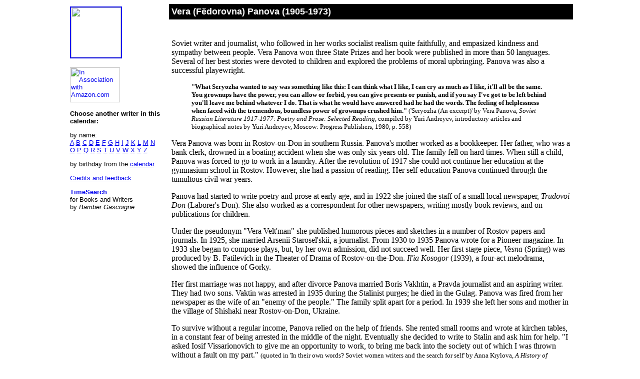

--- FILE ---
content_type: text/html
request_url: http://authorscalendar.info/panova.htm
body_size: 28986
content:
<!DOCTYPE HTML PUBLIC "-//W3C//DTD HTML 4.01 Transitional//EN">
<html><head><title>Vera Panova</title></head><body style="color: black; background-color: white; background-image: url(/pix/tauskuva.jpg);">
<!--taulukko alkaa-->
<center>
<table align="center" border="0" cellpadding="5" cellspacing="0" width="80%">
  <tbody>
    <tr>
      <td rowspan="2" align="left" bgcolor="white" valign="top" width="19%"><!--Vasen palsta, linkit ym--><a href="calendar.htm"><img src="/pix/bwlogo.jpg" border="2" height="100" width="100"></a><br clear="all">
      <br>
      <font face="Arial" size="-1"><!--********************--><a href="http://www.amazon.com/exec/obidos/redirect-home/authorscalend-20"><img src="/pix/ylamainos.gif" alt="In Association with Amazon.com" border="0" height="70" hspace="0" vspace="0" width="100"></a> <br>
      <br>
<!--********************--> <font size="-1"><b>Choose another writer
in this calendar:</b></font>
      <p>by name:<br>
      <a href="indeksi.htm#a" target="_blank">A</a> <a href="indeksi.htm#b" target="_blank">B</a> <a href="indeksi.htm#c" target="_blank">C</a> <a href="indeksi.htm#d" target="_blank">D</a> <a href="indeksi.htm#e" target="_blank">E</a> <a href="indeksi.htm#f" target="_blank">F</a> <a href="indeksi.htm#g" target="_blank">G</a> <a href="indeksi.htm#h" target="_blank">H</a> <a href="indeksi.htm#i" target="_blank">I</a> <a href="indeksi.htm#j" target="_blank">J</a> <a href="indeksi.htm#k" target="_blank">K</a> <a href="indeksi.htm#l" target="_blank">L</a> <a href="indeksi.htm#m" target="_blank">M</a> <a href="indeksi.htm#n" target="_blank">N</a> <a href="indeksi.htm#o" target="_blank">O</a> <a href="indeksi.htm#p" target="_blank">P</a> <a href="indeksi.htm#q" target="_blank">Q</a> <a href="indeksi.htm#r" target="_blank">R</a> <a href="indeksi.htm#s" target="_blank">S</a> <a href="indeksi.htm#t" target="_blank">T</a> <a href="indeksi.htm#u" target="_blank">U</a> <a href="indeksi.htm#v" target="_blank">V</a> <a href="indeksi.htm#w" target="_blank">W</a> <a href="indeksi.htm#x" target="_blank">X</a> <a href="indeksi.htm#y" target="_blank">Y</a> <a href="indeksi.htm#z" target="_blank">Z</a> </p>
      <p>by birthday from the <a href="calendar.htm" target="_top">calendar</a>.
      </p>
      <p> <a href="/pix/credits.htm" target="_blank">Credits and
feedback</a> </p>
      <p><!--Bamber Gascoigne--><a href="http://www.timesearch.info/bookswriters/" target="_blank"><b>TimeSearch</b></a><br>
for Books and Writers<br>
by <i>Bamber Gascoigne</i><br>
<!--Vara2-->
<!--Vara3--><!--Vara4--> </p>
      </font> </td>
      <td rowspan="2" align="left" background="/pix/viiva.jpg" bgcolor="white" valign="top" width="2"><!--T&#8222;m&#8222; on koristeviivasarake-->
      <br>
      </td>
      <td align="left" bgcolor="black" width="80%"><!--T&#8222;ss&#8222; on mustapohjainen otsikkosolu--><font color="white" face="Arial" size="+1"><b>Vera (F�dorovna) Panova
(1905-1973)</b></font> </td>
    </tr>
    <tr>
      <td align="left" bgcolor="white" width="80%"><!--T&#8222;h&#8222;n tulee varsinainen teksti-->
      <p>&nbsp;</p>
      <p><!-- Thank you for examining the code --></p>
      <p><!-- Teksti alkaa t�st� -->Soviet writer and journalist, who
followed
in her works socialist realism quite faithfully, and empasized kindness
and sympathy between people. Vera Panova won three State Prizes and her
book were published in more than 50 languages. Several of her best
stories were devoted to children and explored the problems of moral
upbringing. Panova was also a successful playewright.<br>
 </p>
      <blockquote><font size="2"><b>"What Seryozha wanted to say was
something like this: I can think what I like, I can cry as much as I
like, it'll all be the same. You grownups have the power, you can allow
or forbid, you can give presents or punish, and if you say I've got to
be left behind you'll leave me behind whatever I do. That is what he
would have answered had he had the words. The feeling of helplessness
when faced with the tremendous, boundless power of grownups crushed
him."</b> ('Seryozha (An excerpt)' by Vera Panova,<span style="font-style: italic;"> Soviet Russian Literature 1917-1977:
Poetry and Prose: Selected Reading</span>, compiled by Yuri Andreyev,
introductory articles and biographical notes by Yuri Andreyev, Moscow:
Progress Publishers, 1980, p. 558</font><font size="2">) </font></blockquote>
      <p>Vera Panova was born in Rostov-on-Don in southern Russia.
Panova's mother
worked as a bookkeeper. Her
father, who was a bank clerk, drowned
in a boating accident when she was only six years old. The family fell
on hard times. When still a child, Panova was forced to go to
work in a laundry. After the revolution of 1917 she could not continue
her education at the
gymnasium school in Rostov. However, she had a passion of reading. Her
self-education Panova continued through the tumultous civil war years. <br>
      </p>
      <p>Panova had started to write poetry and prose at early age, and
in 1922 she joined the staff of a small local newspaper, <i>Trudovoi
Don</i> (Laborer's Don).
She also worked as a correspondent for other newspapers,
writing mostly book reviews, and on publications for children. <br>
      </p>
      <p>Under
the pseudonym "Vera Velt'man" she published humorous pieces and
sketches in a number of Rostov papers and journals. In 1925, she
married Arsenii Starosel'skii, a journalist. From 1930 to 1935 Panova
wrote for a Pioneer magazine. In 1933 she began to compose plays, but,
by her own admission,
did not succeed well. Her first stage piece, <i> </i><i>Vesna</i>
(Spring) was
produced by B. Fatilevich in the Theater of Drama of Rostov-on-the-Don.
      <i>Il'ia Kosogor</i> (1939), a four-act melodrama, showed the
influence of Gorky. </p>
      <p>Her first marriage was not happy, and after divorce Panova
married Boris Vakhtin, a Pravda journalist and an aspiring writer. They
had
two sons. Vaktin was arrested in 1935 during the Stalinist purges; he
died in the Gulag. Panova was fired from her newspaper as the wife of an "enemy of the people." The family
split apart for a period. In 1939 she left her sons and mother in the
village of Shishaki near Rostov-on-Don, Ukraine. <br>
      </p>
      <p>To survive without a regular income, Panova relied on the help of friends. She rented
small rooms and wrote at kirchen tables, in a
constant fear of being arrested in the middle of the night. Eventually
she decided to write to Stalin and ask him for help. "I asked Iosif
Vissarionovich to give me an opportunity to work, to bring me back into
the society out of which I was thrown without a fault on my part." <font size="-1">(quoted in 'In their own words? Soviet women writers and the
search for self' by Anna Krylova, <span style="font-style: italic;">A
History of Women's Writing in Russia</span>, edited by Adele Marie
Barker and Jehanne M. Gheith, Cambridge, United Kingdom: Cambridge
University Press, 2004, p. 259)&nbsp;</font> </p>
      <p>By
the
beginning of World War II, Panova lived with her daughter in the town
of
Pushkin (formerly Tsarskoe Selo) near Leningrad. When the area was
occupied by the Nazis, she made her way to the Estonian border town of
Narva. Panova was due to be deported to a German
concentration camp with other Russian refugees and prisoners of war,
but she managed to escape and returned to
Ukraine, where she was reunited with her two sons and her mother.</p>
      <p>After the liberation of Ukraine, she moved to the city of Perm
in the Urals, where she wrote stories for a local newspaper and radio
station. The whole family was cramped into one little barracks room. <br>
</p>
      <p>In 1944 Panova
was
invited by the Perm Branch of the Union of Soviet Writers to travel on
board a hospital train no. 312 and write a brochure about it. Panova
interviewed the staff one by one. "They all needed a listener," Panova
recalled. "They had already told each other everything long ago, but
here was a fresh person, silent, attentive. I didn't interrupt, didn't
counter: "And here's what happened to me," only listened." <font size="-1">(quoted in <span style="font-style: italic;">Chapaev and His Comrades: War and the Russian Literary Hero across the Twentieth Century</span> by Angela Brintlinger, Brighton, MA: Academic Studies Press,:2012, p. 107)</font> This
journey
formed
the basis for Panova's popular novel <i>Sputniki </i>(1946, The Train),
which won a Stalin Prize in literature and opened her doors to the
Soviet Writers' Union the same year. The English translation of the novel by Eve
Manning and Marie Budberg, published by Putnam in 1948, went largely unnoticed.&nbsp;
      </p>

      <blockquote><font style="font-weight: bold;" size="-1">"They had
supper.
The train crawled along slowly, half-heartedly, now and then stopped
altogether. The highway with the retreating troops disappeared in the
background. One could see the suburbs from the windows: huts and
orchards and meadows hedged in. A country house gleamed in the
distance: four smoky white walls without a roof and the empty eyes of
windows. A village could be seen in flames and a cornfield behind it &#8212;
smoke pervaded the air. The soil was dug up in trenches. Hardly any
human beings about. The train shook almost uninterruptedly. And through
the noise of the wheels one could hear the uninterrupted din of
bombardment."</font><font size="-1"> (<span style="font-style: italic;">The
Train</span> by Vera Panova, translated from the Russian by Eve Manning
&amp; Marie Budberg, London: Putnam &amp; Company, 1948, p. 80)</font><br>
      </blockquote>
      <p>The plotless story was composed of a series of episodes. The war is depicted
indirectly, through the stories of the wounded and the train crew,
their past and present. The
political commissar Danilov, who keeps the train running, is the
obligatory positive hero. His opposite is the weak and self-centered surgeon Suprugov, who collects
books, sculptures, Venetian glassware and Chinese porcelain, but has
little understanding of them. The real hero is the staff, all the characters except Suprugov. "<span style="font-style: italic;">Sputniki</span>
is a socialist realist novel, yet one which deviates from the socialist
realist canon. It operates within the system of socialist realist
themes and concers, yet it exposes the problematics in them." <font size="-1">('Socialist in Form, Humanist in Content: Vera Panova's
Artistic Method in Prose and in Film' by Anat Vernitski, <span style="font-style: italic;">Blok</span>, No. 2, 2003, p. 135;
https://repozytorium.ukw.edu.pl/handle/item/5233. Accessed 1 July 2025)
      </font>Later on the novel was adapted into screen by Iskander
Khamraev under the
title <i>The
Charity Train</i> (1965) &#8211; the scenario was written by Panova &#8211; and in
1975 it was turned into a four-part television
film. Curiously, Panova's novel did not have an omniscient narrator,
but Khamraev's film includes a voice-over commentary.&nbsp; </p>
      <p>In 1945 Panova married David Iakovlevich Ryvkin, a
science-fiction writer and poet, best known by his pen name, David Dar.
With him she lived relatively comfortably in Leningrad. Panova's <i>Devochi </i>(1945, The Young Girls), won a Committee on the
Arts award as the
best play for young people on a contemporary theme. </p>
      <p>During the war
years she had began writing the novel <i>Kruzhilikha</i> (1947), set
in a factory town in the Urals. Like in <span style="font-style: italic;">The Train</span>, Panova's characters were
largely taken from real life. They are not only good
or bad citizens. With the portrayal of the egocentric factory director
Listopad she broke the rules of Socialist Realism: he is a "negative
hero" who is treated with sympathy.&nbsp; </p>

      
      <p>Despite criticism she was given a Stalin prize for <i>Kruzhilikha</i>.
Panova's third Stalin Prize was awarded for <i>Yasny bereg</i> (1949,
The Bright Shore), in which the major figure, director of a collective
farm, was more in tune with the concept of the positive hero in Soviet
literature. When later speaking of the novel, Panova did not have much
good to say about her character description; it was weak and anemic. From the early 1950s Panova wrote regularly for the
prestigious literary journal <i>Novyi mir</i>. <span style="font-style: italic;"><br>
</span></p>
      <p><span style="font-style: italic;">Vremena goda</span> (1953, Span of the
Year) appeared first&nbsp; in the journal, and was praised in <span style="font-style: italic;">Literaturnaia gazeta</span>, the organ of
the Writers' Union. The initial approval was buried under the wrath of
conservative writers, among them Konstantin Simonov. This time, the cause was the subtly
drawn parallel between corruption in the upper level and criminal
underworld, the latter personified in the character of Gennadii
Kupriianov, the son of an admirable Party woman. He is a <span style="font-style: italic;">stiliaga</span>,
living a life of an antisicial misfit, but triumphantly. Panova refused
to renounce him. "I saw him then much too clearly: his dirty, uncut
hair, and jerky walk, his impudence and unwillingness to take into
consideration anybody or anything, and&nbsp; into consideration anybody
or anything, and his disproportionate pretensions to temporal
comforts." <font size="-1">(quoted in <span style="font-style: italic;">An Analysis of Themes, Characters, and Literary Devices in Vera Panova's Major Fiction</span> by Ruth L. Hinkle Kreuzer, Ottawa, Canada: University of Ottawa, thesis, 1977, p.  8)</font><br>
      </p>
      <p>The
main negative character,
Stepan Bortashevich, is a scoundler hiding behind a mask of
respectability. When he is revealed near the end of the story (most of
it he is presenten as a likeable person), he shoots himself, unable to
face
the public humiliation of a court case. Panova tells that his life had
ended on the day that he reached out his hand for money. One of the
characters thinks: "A villa, a stone wall, a car to go to the market!
My God, to squander your life on such trash! Your one and only life." <font size="-1">(<span style="font-style: italic;">Span of the Year</span>, translated by Vera Traill, Westport, Conn.: Hyperion Press, 1977, p. 128) </font><br>
      </p>

      <p><span style="font-style: italic;"></span><span style="font-style: italic;">Span of the
Year</span> was
widely discussed at the
Leningrad Writers Conference and in the
press. Panova herself did not participate in the dispute. Vsevolod
Kochetov, an arch-conservative writer and a&nbsp; secretary of
Leningrad's branch of the Soviet writers' union, criticized the novel
for its "naturalism" and distorting the portraits of Communists. <br>
      </p>
      <p>Bad reviews did not prevent the book from becoming
an immediated success with the reading public. It was also well
received in England and the United States. "I really
caught it from the
critics because of my Gennadii," Panova wrote in her memoirs, "but I
didn't renounce him and I will not. I saw him then much too clearly:
his dirty, uncut hair, and jerky walk, his impudence and unwillingness
to take into consideration anybody or anything and his disproportionate
aspirations to personal comforts."<font size="-1"> (</font><font size="-1">'Vera Panova' by&nbsp; Ruth Kreuzer, in <span style="font-style: italic;">Russian Women Writers: Volume 2</span>,
edited by Christine D. Tomei, New York and London: Garland Publishing,
1999, p. 1015)&nbsp;</font><span style="font-style: italic;"></span> <span style="font-style: italic;"></span> </p>
      <p><span style="font-style: italic;">Vremena goda </span>is a
pathbreaking
novel that signaled hopes of change in the Stalinist
cultural policy, but it was <a href="eburg.htm">Ilya Ehrenburg</a>'s
novelette <i>The Thaw</i> that gave its name to the "de-Stalinization"
era of the mid 1950's and early 1960s. Among the most famous works to
emerge from this period was <a href="alesol.htm">Alexander Solzhenitsyn</a>'s
      <span style="font-style: italic;">One Day in the Life of Ivan
Denisovich</span> (1962). <br>
      </p>
      <p>Largely autobiographical <i>Sentimentalnyi Roman</i>
(1958, A
Sentimental Romance) reflected some of Panova's experiences as a young
reporter in Rostov. The
story was presened as the reminiscences of a succesful writer; the tone
is bitterswee. The work was adapted to screen by Igor Maslennikov in
the 1970s.<i> Serezha</i>
(1955, Time Walked / A Summer to Remember) marked the beginning of a
new cycle of stories about children. It was a psychological novella,
seen through the eyes of a small boy, whose life changes when his
widowed mother marries a collective farm director, a kind and
understanding man. <i>Serezha</i>
was turned into a film in 1960,
which received
the main prize at the 12th International Film Festival in Karlovy Vary.
"Forget political friction for a moment," wrote the film critic Bosley
Crowther. "Out of Russia has come a sensitive and charming little
picture about the simple psychology of a child that sheds more light
upon the nature of the Russian people than all the fierce sky-filling
blasts of nuclear bombs."<font size="-1"> ('A Sensitive Film: 'Summer
to Remember,' Soviet Import, Opens' by Bosley Crowther, </font><font size="-1"><span style="font-style: italic;">The New York Times</span>,
November 7, 1961)</font><br>
      </p>
      <p>Panova managed find room for her literary creativity and her
liberal views under the pressure of the censorship and the constraints
of Socialist Realism. Though she wrote about women's lives, her
perspective was not strictly feminist; the term "woman writer" had in
Soviet society negative connotations dating from prerevolutionary
times. Focus on domestic issues and the private sphere without
ideological content was regarded as a serious drawback by censors and
critics.</p>
      <blockquote><font size="2"><b>"Panova was essentially a Party
writer, whose books were considered (on the whole) ideologically sound.
Against a generally mediocre socialist realist background, however, she
was noted for her vivid descriptions of real-life situations.
Furthermore, the reader could identify with her characters who were not
portrayed in purely black-and-white terms as either heroes or
villains." </b>('Vera Fedorovna Panova 1905-1973: Prose writer and
dramatist' by Anna Pilkington, in </font><font size="2"><i>Reference
Guide to Russian Literature</i>,
edited by Neil Cornwell, London; Chicago: Fitzroy Dearborn Publishers,
1998, p. 613)</font></blockquote>
      <p> </p>
      <p> </p>
      <p>A Leningrad writer Kiril Koscinski characterized Panova as
straightforward and sharp in her evaluation of the authorities. On the
other hand, she participated with a number of other decent writers in
the campaing against <a href="pasterna.htm">Boris Pasternak</a>, regarding
the publication of <i>Doctor Zhivago</i> abroad as a provocation
against the Soviet intelligentsia. As a part of
a delegation of Soviet authors Panova travelled in the
United States in 1960 and described her impressions in<span style="font-style: italic;"> Iz Amerikanskikh vstrech</span> (From
My American Encounter). Panova also wrote plays, film scenarios,
memoirs <i>O moei zhizni, knigakh i chitateliakh </i>(1975), and some
historical novellas about Russian princes and saints. She wrote the
first review of J.D. Salinger's <span style="font-style: italic;">The
Catcher in the Rye</span>, translated by Rita Rait-Kovaleva; the novel
(especially the use of colloquial language) had a great impact on the
writing of the younger generation. <br>
      </p>
      <p>In 1967 Panova
suffered a stroke, from which she never fully recovered. Serafima
Iur'eva, who was the author's literary secretary, said in <span style="font-style: italic;">Vera Panova: Pages of Life. Towards a
Biography of a Novelist In Russian</span> (1993) that her autobiography
was censored. Vera Panova
died in Leningrad on March 3,
1973; she had a Christian burial. Just before her death, she and her
husband divorced. Panova's son Boris Vakhtin (1930-1981) founded the
Gorozhane (Urbanists) group, a free literary association operating in
Leningrad, which in contrary to the so-called "village prose" advocated
more modernist and sophisticated writing. </p>
      <blockquote><b><font size="2">For further reading: </font></b> <i><font size="2">V mire geroev Very Panovoi </font></i><font size="2">by S.
Fradkina (1961); <i>Tvorchestvo Very Panovoi</i> by L.A. Plotkin
(1962); </font><i><font size="2"> Women in Soviet Fiction</font></i><font size="2"> by Xenia Gasiorowska (1968); 'Panova, Vera (Federovna),' in <i>World
Authors 1950-1970</i>,
edited by John Wakeman (1975); <span style="font-style: italic;">An Analysis of Themes, Characters, and Literary Devices in Vera Panova's Major Fiction</span> by Ruth L. Hinkle Kreuzer, thesis (1977); </font><i><font size="2">Soviet Russian
Literature since Stalin </font></i><font size="2">by Deming Brown
(1978); </font><i><font size="2">Vera Panova</font></i><font size="2">
by A. Ninov (1980); </font><font size="2"><i>Vera Panova</i></font><i><font size="2">: stranitsy zhizni: k biografii pisatel'nitsy</font></i><font size="2"> by Serafima
Iur'eva (1993)</font><font size="2">; 'Vera Federovna Panova 1905-1973'
by Anna Pilkington, in <i>Reference Guide to Russian
Literature</i>, edited by Neil Cornwell (1998); 'Vera Panova' by Ruth
Kreuzer, in <span style="font-style: italic;">Russian Women Writers:
Volume 2</span>, edited by Christine D. Tomei (1999); 'Socialist in
Form, Humanist in Content: Vera Panova's Artistic Method in Prose and
in Film' by Anat Vernitski, <span style="font-style: italic;">Blok</span>,
No. 2 (2003);<span style="font-style: italic;"> A History of Women's
Writing in Russia</span>, edited by Adele Marie Barker and Jehanne M.
Gheith (2004);
</font><font size="2"><span style="font-style: italic;">Sovetskaia
literatura:kratkii kurs </span></font><font size="2">by Dmitrii Bykov (2012); <span style="font-style: italic;">Chapaev and His Comrades: War and the Russian Literary Hero across the Twentieth Century</span> by Angela Brintlinger (2012); <span style="font-style: italic;">Vera Panova's Produktionsroman" Kruzilicha"(1947) als nonkonformes Werk der Zdanovscina</span> by Friedbert Trau (2024)<br>
        </font></blockquote>
      <p><b>Selected works: </b></p>
      <ul>
        <li>Il'ia Kosogor, 1939 (play)</li>
        <li>V staroi Moskve, 1940 (play] [In Old Moscow]<br>
        </li>
        <li>Sputniki, 1946 (publ. in Znamia) <br>
- The Train (translated by Eve
Manning and Marie Budberg, 1948) / Sputniki = The Traveling Companions
(selected and edited by Galina Stilman, 1965) <br>
- Matkatoverit (suom.
Juhani Konkka, 1951) </li>
        <li>Kruzhilikha, 1947 <br>
- The Factory (translated by Marie Budberg, 1949) /
Looking Ahead (translated by David Skvirsky, 1955) </li>
        <li>Yasny Bereg, 1949 [The Bright Shore] <br>
- Selke� ranta (suom.
Tyyne Perttu, 1951) </li>
        <li>Vremena goda, 1953 <br>
- Span of the Year (translated by Vera Traill,
1957) <br>
- Vuodenajat (suom. Juhani Konkka, 1954) </li>
        <li>Seryozha, 1955 (in Novyi Mir)<br>
- Time Walked (tr. 1959,
reissued in 1962 as A Summer to Remember / Serezha (in Fifty Years of
Russian Prose: From Pasternak To Solzhenitsyn, edited by Krystyna
Pomorska, 1971) /
Seryozha: A Few Histories from the Life of a Very Small Boy (translated
by V.
Korotky, 1974) <br>
- Pikku mies: kertomuksia pienen pojan el�m�st� (suom.
Tyyne Perttu, 1957) / Serjo&#382;a (suom. Juhani Konkka, 1958) </li>
        <li>V staroi Moskve, 1957 (play, publ. in Neva)</li>
        <li>Metelitsa, 1957 (play, publ. in Priboi) [The Snowstorm]<br>
</li>
        <li>Sentimental'nyi roman, 1958 (in Novyi Mir) [A Sentimental
Novel]<br>
- Romanssi
(suom.
Juhani Konkka, 1959) </li>
        <li>Evdokia, 1959 (in Leningradskii al'manakh) <br>
- Yevdokia (translated by Julius Katzer, 1960) <br>
- Naisen syd�n (suom. Vieno Lev�nen, 1963) </li>
        <li>Valya, 1959 (in Oktiabr') <br>
- Valya (tr. 1964) </li>
        <li>Volodya, 1959 (in Oktioabr') </li>
        <li>Seryozha, 1960 (screenplay, with Georgi Daneliya &amp; Igor
Talankin, prod. Mosfilm, dir. Georgi Daneliya &amp; Igor Talankin,
starring Borya Barkhatov, Sergey Bondarchuk, Irina Skobtseva) </li>
        <li>Provody belykh nochei, 1961 (play, publ. in Novyi Mir)
[Sending Off the White Nights]<br>
        </li>
        <li>Skolko let, skolko zim!, 1961 (play, publ. in Novyi Mir) <br>
-
It's Been Ages! (translated by F.D. Reeve, in Contemporary Russian
Drama, 1968) </li>
        <li>Kak pozhivaesh' paren'?, 1962 (play, publ. in Teatr) [How
Are You, Lad?]<br>
        </li>
        <li>Rabochii poselok, 1964 (in Novyi Mir) [The Worker's
Settlement]<br>
        </li>
        <li>Rano utrom: povesti, 1964 [Early in the Morning]<br>
        </li>
        <li>Sasha, 1964 (in Novyi Mir)</li>
        <li>Rabochiy posyolok, 1965 (screenplay) <br>
        </li>

        <li>Konspekt romana, 1965 [Synopsis of a Novel]<br>
        </li>
        <li>Liki na zare: istoricheskie povesti, 1966 [Images at
Daybreak]</li>
        <li>Rano utrom, 1966 (screenplay) [Early in the Morning]</li>
        <li>Malchik i devochka, 1966 (screenplay) [A Boy and a Girl]<br>
        </li>

        <li>Eshche ne vecher, 1967 (play, publ. in Zvezda vostoka)
[It's Not Evening Yet]<br>
        </li>
        <li>Nadezhda Milovanova, 1967 (play, publ. in Zvezda vostoka)</li>
        <li>On Faraway Street, 1968</li>
        <li>Trediakovskii i Volynskii, 1968 (play, publ. in Neva) </li>
        <li>Sobranie sochinenii, 1969-70 (5 vols.)</li>
        <li>Iz zapisnikov pamiati, 1971 (a memoir; publ. in Neva) <br>
        </li>
        <li>Zametki literatura, 1972 [Notes of a Writer]<br>
        </li>
        <li>Izbrannoe, 1972 </li>
        <li>Svadba kak Svadba, 1973 (play, publ. in Teatr) [Wedding
Like a Wedding]<br>
        </li>
        <li>O moei zhizni, knigakh i chitateliakh, 1975 [About My Life,
Books and Readers]<br>
        </li>
        <li>Selected Works, 1975 (translated by Olga Shartse and Eve
Manning) </li>
        <li>'The Boys at the Cafe', 1976 (in An Anthology of Soviet
Short Stories) </li>
        <li>Izbrannye proizvedeniia, 1980 (2 vols.) <br>
        </li>
        <li>Kotoryi chas: roman-skazka, 1981 (in Novyi Mir) [What Time
Is It?]<br>
        </li>
        <li>P'esy, 1985 [Plays]<br>
        </li>
        <li>Zhizn&#697; Mukhammeda, 1990 <br>
        </li>
        <li>Na vsiu ostavshuiusia zhizn&#697;-- : povesti, 1995<br>
        </li>
        <li>Moe i tol&#697;ko moe: o moe&#301; zhizni, knigakh i chitateliakh,
2005 (Izd-vo zhurnala "Zvezda", Sankt-Peterburg) <br>
        </li>
        <li>Looking Ahead, 2015 (translated From the Russian by David
Skvirsky; original title: Kruzhilikha, 1947) <br>
</li>
        <li>Vremena goda, 2025 (publisher: Azbooka; first published in 1953)<br>
        </li>

      </ul>
      <p align="center"> <br>
<!--Amazonbanner--> <a href="http://www.amazon.com/exec/obidos/redirect-home/authorscalend-20"><img src="/pix/banneri.gif" alt="In Association with Amazon.com" border="0" height="60" hspace="0" vspace="0" width="468"></a><br>
      </p>
      <hr><i>
      <center><font size="-1"> Some rights reserved Petri Liukkonen
(author) &amp; Ari Pesonen. 2008-2023.</font></center>
      </i><br>
      <br>
<!--Tekstipalsta p&#8222;&#8222;ttyy--></td>
    </tr>
  </tbody>
</table>
</center>

<i>
<center><a rel="license" href="http://creativecommons.org/licenses/by-nd-nc/1.0/fi/deed.en"><img alt="Creative Commons License" style="border-width: 0pt;" src="http://i.creativecommons.org/l/by-nd-nc/1.0/fi/88x31.png"></a><br>
<span xmlns:dc="http://purl.org/dc/elements/1.1/" href="http://purl.org/dc/dcmitype/Text" property="dc:title" rel="dc:type">Authors' Calendar</span> jonka tekij� on <span xmlns:cc="http://creativecommons.org/ns#" property="cc:attributionName">Petri
Liukkonen</span> on lisensoitu <a rel="license" href="http://creativecommons.org/licenses/by-nd-nc/1.0/fi/deed.en">Creative
Commons Nime�-Ep�kaupallinen-Ei muutettuja teoksia 1.0 Suomi (Finland)
lisenssill�</a>.<br>
May be used for non-commercial purposes. The author <b>must</b> be
mentioned. The text may not be altered in any way (e.g. by
translation). Click on the logo above for information.</center>
</i><br>

<br>

</body></html>